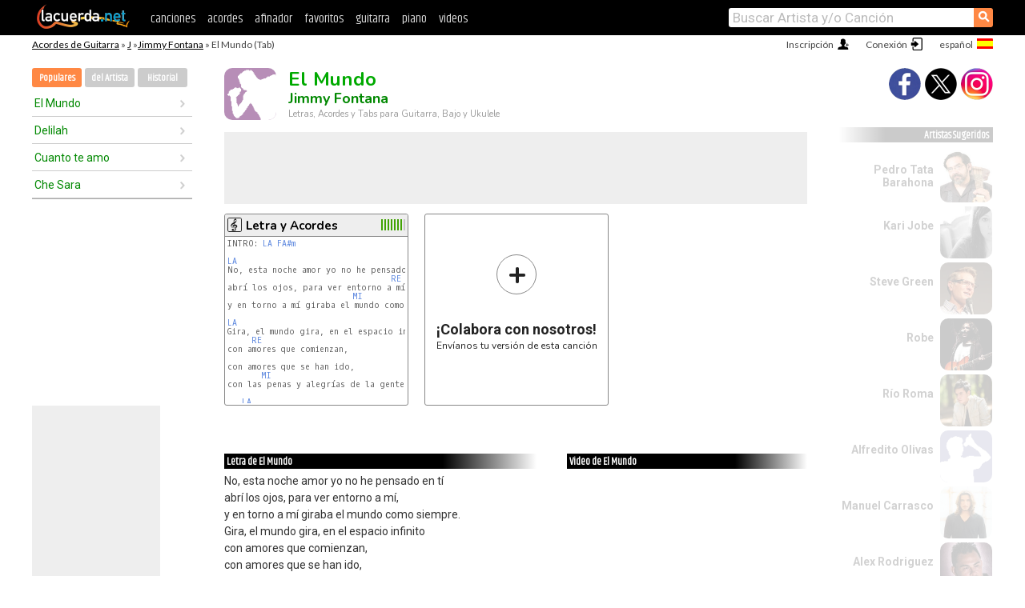

--- FILE ---
content_type: text/html; charset=UTF-8
request_url: https://acordes.lacuerda.net/jimmy_fontana/el_mundo
body_size: 14326
content:
<!DOCTYPE HTML PUBLIC "-//W3C//DTD HTML 4.01 Transitional//EN" "http://www.w3.org/TR/html4/loose.dtd">
<HTML lang='es'>
<HEAD>
<META HTTP-EQUIV="Content-Language" CONTENT="es">
<META HTTP-EQUIV="Content-Type" CONTENT="text/html; charset=UTF-8">
<META HTTP-EQUIV="Content-Script-Type" CONTENT="text/javascript">
<meta name="viewport" content="width=device-width, initial-scale=1.0">
<META NAME="description" CONTENT="Acordes de El Mundo, Jimmy Fontana: Letra y Acordes de Guitarra. Aprende a tocar esta canción.">
<META NAME="keywords" CONTENT="el mundo jimmy fontana, el mundo jimmy fontana acordes, letra, tablatura, guitarra, bajo, ukulele, charango">
<META NAME="date" CONTENT="2025-11-26">
<TITLE>EL MUNDO: Acordes y Letra para Guitarra, Piano y Ukulele (Jimmy Fontana)</TITLE>
<link rel='dns-prefetch' href='https://cdn.lacuerda.net'>
<link rel='dns-prefetch' href='https://www.googletagmanager.com'>
<link rel='dns-prefetch' href='https://fonts.googleapis.com'>
<link rel='dns-prefetch' href='https://fonts.gstatic.com'>
<link rel='dns-prefetch' href='https://cdn.insurads.com'>

<link rel='apple-touch-icon' href='//cdn.lacuerda.net/IMG/lc-favicon-196.png'>
<link rel='icon' href='//cdn.lacuerda.net/IMG/lc-favicon-32.png' type='image/png' sizes='32x32'/>
<link rel='icon' href='//cdn.lacuerda.net/IMG/lc-favicon-192.png' type='image/png' sizes='192x192'/>
<script src="//cdn.lacuerda.net/UTIL/mainJS.js"></script>
<script src="//cdn.lacuerda.net/ARCH/arch.js"></script>
<script>
if (decodeURI(DO.cookie).indexOf('lc_stats=1') != -1 || 1 != 1) ADS('https://www.googletagmanager.com/gtag/js?id=UA-8916411-1');
window.dataLayer = window.dataLayer || []; function gtag(){dataLayer.push(arguments);} gtag('js', new Date());
gtag('config', 'UA-8916411-1', {'cookie_domain':'.lacuerda.net'});
var myAds = [{adu:'/37756251/728top', sz:[728, 90], id:'div-gpt-ad-1430236222398-0'}, {adu:'/37756251/160ros', sz:[160,600], id:'div-gpt-ad-1430236222398-1'}, {adu:'/37756251/300bot', sz:[300,250], id:'div-gpt-ad-1430236222398-2'}]; 

function tOpen(v) { ff = 'jimmy_fontana/el_mundo';sOpen(ff,v); } banTxtExp='Jimmy Fontana'; movilVer='r=jfnt003';
</script>
<script async='async' src='https://www.googletagservices.com/tag/js/gpt.js'></script>
<script async='async' src="//acordes.lacuerda.net/UTIL/pb.js"></script>
<script async='async' src="//acordes.lacuerda.net/UTIL/pb_imp.js"></script>
<script async src="https://cdn.insurads.com/bootstrap/55QXK4XS.js"></script>


<LINK href="//acordes.lacuerda.net/UTIL/estilo.css" rel="stylesheet" type="text/css">
<meta property="og:site_name" content="LaCuerda.net" />
<meta property="og:type" content="website" />
<meta property="og:image" content="https://lacuerda.net/Promo/lcicon.gif" />
<meta property="og:url" content="https://acordes.lacuerda.net/jimmy_fontana/el_mundo" />
<meta property="og:title" content="EL MUNDO: Acordes y Letra para Guitarra, Piano y Ukulele (Jimmy Fontana)" />
<script type="application/ld+json">
{"@context":"http://schema.org","@type":"MusicRecording","byArtist": { "@context":"http://schema.org", "@type":"MusicGroup", "name":"Jimmy Fontana", "url":"https://acordes.lacuerda.net/jimmy_fontana/" },
"name":"El Mundo", "url":"https://acordes.lacuerda.net/jimmy_fontana/el_mundo",
"description":"Acordes de El Mundo, Jimmy Fontana: Letra y Acordes de Guitarra. Aprende a tocar esta canción.",
"datePublished":"2025-11-26", "dateModified":"2025-11-26"}
</script>
<script type="application/ld+json">
{ "@context":"http://schema.org", "@type":"CreativeWork", "name":"El Mundo" }
</script>
<script type="application/ld+json">
{ "@context": "http://schema.org", "@type": "BreadcrumbList", "itemListElement": [ 
  { "@type": "ListItem", "position": 1, "item": { "@id": "https://acordes.lacuerda.net/tabs/j/", "name": "J" } },
  { "@type": "ListItem", "position": 2, "item": { "@id": "https://acordes.lacuerda.net/jimmy_fontana/", "name": "Jimmy Fontana" } },
  { "@type": "ListItem", "position": 3, "item": { "@id": "https://acordes.lacuerda.net/jimmy_fontana/el_mundo", "name": "El Mundo" }}
]}
</script>
<link rel='canonical' href='https://acordes.lacuerda.net/jimmy_fontana/el_mundo' />
<link rel='alternate' hreflang='es' href='https://acordes.lacuerda.net/jimmy_fontana/el_mundo' />
<link rel='alternate' hreflang='en' href='https://chords.lacuerda.net/jimmy_fontana/el_mundo' />
<link rel='alternate' hreflang='pt' href='https://cifras.lacuerda.net/jimmy_fontana/el_mundo' />
<script src="//lacuerda.net/UTIL/cal.php?c=jfnt003"></script>
<script>function rLaunch() { if (typeof(rLoaded) == 'undefined') setTimeout('rLaunch()', 50); else rLoaded(); }</script>
<meta property="og:description" content="No, esta noche amor yo no he pensado en tí abrí los ojos, para ver entorno a mí, y en torno a mí giraba el mundo como siempre.  Gira, el mundo gir" />  <style>#ban728 { border:0 }#r_main td.c2 a { font-size:14px }#r_main td.c2 div { font-size:14px }</style>
</HEAD>

<BODY onload="; bidStart();">
<div id='mTopCont'></div>
<div id='mMask' style='display:none'></div>
<div id='mHead'>
	<div class='mhTit' ><a href='/tabs/'>Acordes de Guitarra</a> &raquo <a href=/tabs/j/>J</a> &raquo;<a href=/jimmy_fontana/>Jimmy Fontana</a> &raquo; El Mundo (Tab)</div>
</div>
<script>mShTop();</script>
<div id='mCols'><div id='mLeft'>
<div id='mlMenu'>
<div class='mlTit tlTit'>
<a id='mlOpt1' class='sel' href='javascript:showPops()'>Populares</a>
<a id='mlOpt2' href='javascript:bandList("jimmy_fontana", 0)'>del Artista</a>
<a id='mlOpt3' href='javascript:listHist()'>Historial</a>
</div>
<div id='tNav' class='tNav'><div class='rList'><ul><li onclick='w.location="el_mundo"'><a href='el_mundo'>El Mundo</a></li><li onclick='w.location="delilah"'><a href='delilah'>Delilah</a></li><li onclick='w.location="cuanto_te_amo"'><a href='cuanto_te_amo'>Cuanto te amo</a></li><li onclick='w.location="che_sara"'><a href='che_sara'>Che Sara</a></li></ul></div></div>

<div id=mSwitch style="display:none"></div>
</div>
<div id=ban160><div id='div-gpt-ad-1430236222398-1' style='height:600px; width:160px;'><script>googletag.cmd.push(function() { googletag.display('div-gpt-ad-1430236222398-1'); });</script></div></div><button ontouchstart="aBmark(); return false;" onclick="aBmark()" class=a_bmark>Añade LaCuerda<br>a tus favoritos</button></div>

<div class='mBody'>
 
<div id='t_loader' class='rLoader' style='display:none'></div>
<form name=fcol method=get charset='utf-8' action='//lacuerda.net//Evolucion/envio/'><input type=hidden name=status value='P'><input type=hidden name=req_band value='Jimmy Fontana'><input type=hidden name=req_rola value='El Mundo'></form>
<script>fcol=DO.forms.fcol; var mLoginAct = null;function colab(b,r) { if (LC_USER==null || LC_USER == '') { mLoginAct=function() {fcol.submit();}; mLogin(); } else fcol.submit(); }</script>
<img src='//cdn.lacuerda.net/IMG/artist2.png' class='bFoto bNoFoto' style='opacity:0.6; background:#848'><div id=r_head><H1>El Mundo <br><A href="./">Jimmy Fontana</A></H1><H2>Letras, Acordes y Tabs para Guitarra, Bajo y Ukulele</H2></div>
<div class=clear></div><div id=ban728><div id='div-gpt-ad-1430236222398-0'><script>googletag.cmd.push(function() { googletag.display('div-gpt-ad-1430236222398-0'); });</script></div></div>
<div id=a_cont><div id='rThumbs' class='rThumbs'><ul>
<li id='liElm1' onclick='tOpen(1)'><div class='rtHead'><div class='tipoIcon tiR'></div><div class='rtLabel'><a href='el_mundo.shtml'>Letra y Acordes</a></div><div id='cal1' class='mCalImg rtMejor'></div></div>
<div class='rtBody'><pre>INTRO: <A>LA</A> <A>FA#m</A>                                ORIGINAL <A>DO#</A> (CEJILLA 4)

<A>LA</A>                                      <A>FA#m</A>
No, esta noche amor yo no he pensado en tí
                                  <A>RE</A>
abrí los ojos, para ver entorno a mí,
                          <A>MI</A>         <A>MI7</A>
y en torno a mí giraba el mundo como siempre.

<A>LA</A>                                     <A>FA#m</A>
Gira, el mundo gira, en el espacio infinito
     <A>RE</A>
con amores que comienzan,

con amores que se han ido,
       <A>MI</A>                                 <A>MI7</A>
con las penas y alegrías de la gente como yo.

   <A>LA</A>
Un mundo,
</pre></div></li>

<li id='rInvCol' onclick='alert("hola")'><div class='ricPlus'>&plus;</div><em>¡Colabora con nosotros!</em><br>Envíanos tu versión de esta canción</li>
</ul><br clear='all'></div>
<script>vList=[]</script>
<div id=banTxt></div>
</div>
<div id='rLeftCol'>
<div class=a_tit>Letra de El Mundo</div><div class=rLetra>No, esta noche amor yo no he pensado en tí<br>
abrí los ojos, para ver entorno a mí,<br>
y en torno a mí giraba el mundo como siempre.<br>
Gira, el mundo gira, en el espacio infinito<br>
con amores que comienzan,<br>
con amores que se han ido,<br>
con las penas y alegrías de la gente como yo.<br>
Un mundo,<br>
llorando ahora yo te busco<br>
en el silencio yo me pierdo<br>
y no soy nada al verte a ti.<br>
El mundo<br>
no se ha parado ni un momento,<br>
su noche muere y llega el día<br>
y ese día vendrá.<br>
El mundo.<br>
MUSICA solm RE# FA<br>
El mundo<br>
no se ha parado ni un momento,<br>
la noche siempre sigue el día<br>
y ese día vendrá.</div><br>
</div>
<div id='rRightCol'>
<div class='a_tit r_vtit'>Video de El Mundo</div><center>
<iframe id=ytFrame style="width:300px; height:240px" frameborder=0 allowfullscreen></iframe><script>ytVid = "//www.youtube.com/embed/HQaIgg3lsBQ"</script><a class='a_rlink r_vrlink' href="//videos.lacuerda.net/jimmy_fontana/el_mundo">[ver más videos]</A><br><br>
<ul class='a_extra r_extra'><li>Extras</li>
<li><A href="https://lacuerda.net/Recursos/acordes/">Acordes de Guitarra</A></li>
<li><A href="https://lacuerda.net/Recursos/afinador/">Afinador de Guitarra</A></li>
<li><A href="https://lacuerda.net/blog.php">Blog de LaCuerda <sup style='color:#a00; font-weight:bold'>¡nuevo!</sup></A></li>
<li><A href="https://lacuerda.net/Recursos/cursoguitarra/">Aprender a tocar Guitarra</A></li>
<li><A href="https://lacuerda.net/Evolucion/">Acordes Guitarra</A></li>
</ul>
</div><br clear=all><br>
<ul class=a_extra>
<li>Otras canciones de interés</li>
<li><a href=/agua_marina/si_tu_dices_quererme>Acordes de Si tu dices quererme</A></li><li><a href=/adrian_berra/mi_negra_rubia>Acordes de Mi negra rubia</A></li><li><a href=/adoracion_viva/levanto_un_aleluya>Acordes de Levanto un Aleluya</A></li><li><a href=/adan_romero/la_cara_sucia>Acordes de La cara sucia</A></li><li><a href=/academia/penelope>Acordes de Penelope</A></li><li><a href=/abuelos/medita_sol>Acordes de Medita sol</A></li><li><a href=/abel_pintos/todos_iguales>Acordes de Todos Iguales</A></li><li><a href=/abel_pintos/disparos>Acordes de Disparos</A></li><li><a href=/6_voltios/blankita>Acordes de Blankita</A></li><li><a href=/4x7/tu_presencia_santa>Acordes de Tu presencia santa</A></li></ul>
<div id='ban300'><div id='div-gpt-ad-1430236222398-2' style='height:250px; width:300px;'><script>googletag.cmd.push(function() { googletag.display('div-gpt-ad-1430236222398-2'); });</script></div></div>
<br clear=all style='height:1px; mrgin:0; padding:0'><center><A class=a_rlink style='display:inline' href="//chords.lacuerda.net/jimmy_fontana/el_mundo">[El Mundo chords]</A><A class=a_rlink style='display:inline' href="//cifras.lacuerda.net/jimmy_fontana/el_mundo">[El Mundo cifra]</A></center></div><div id='mRight'>
<div id='mrShare'><div class='shareBut insta' onclick='w.location="//instagram.com/lacuerdanet/"'></div><div class='shareBut tweet' onclick='tShare(1)'></div><div class='shareBut fbook' onclick='tShare(0)'></div></div>
<div class='mrPopList'><div class='a_tit'>Artistas Sugeridos</div><ul>
<li onclick='window.location="/pedro_tata_barahona/"'><div><a href='/pedro_tata_barahona/'>Pedro Tata Barahona</a></div><img src='//cdn.lacuerda.net/FOTOS/pedro_tata_barahona.jpg' class='bFoto'></li>
<li onclick='window.location="/kari_jobe/"'><div><a href='/kari_jobe/'>Kari Jobe</a></div><img src='//cdn.lacuerda.net/FOTOS/kari_jobe.jpg' class='bFoto'></li>
<li onclick='window.location="/steve_green/"'><div><a href='/steve_green/'>Steve Green</a></div><img src='//cdn.lacuerda.net/FOTOS/steve_green.jpg' class='bFoto'></li>
<li onclick='window.location="/robe/"'><div><a href='/robe/'>Robe</a></div><img src='//cdn.lacuerda.net/FOTOS/robe.jpg' class='bFoto'></li>
<li onclick='window.location="/rio_roma/"'><div><a href='/rio_roma/'>Río Roma</a></div><img src='//cdn.lacuerda.net/FOTOS/rio_roma.jpg' class='bFoto'></li>
<li onclick='window.location="/alfredito_olivas/"'><div><a href='/alfredito_olivas/'>Alfredito Olivas</a></div><img src='//cdn.lacuerda.net/IMG/artist1.png' class='bFoto bNoFoto' style='opacity:0.6; background:#448'></li>
<li onclick='window.location="/manuel_carrasco/"'><div><a href='/manuel_carrasco/'>Manuel Carrasco</a></div><img src='//cdn.lacuerda.net/FOTOS/manuel_carrasco.jpg' class='bFoto'></li>
<li onclick='window.location="/alex_rodriguez/"'><div><a href='/alex_rodriguez/'>Alex Rodriguez</a></div><img src='//cdn.lacuerda.net/FOTOS/alex_rodriguez.jpg' class='bFoto'></li>
<li onclick='window.location="/banda_san_jose_de_mesillas/"'><div><a href='/banda_san_jose_de_mesillas/'>Banda San José de Mesillas</a></div><img src='//cdn.lacuerda.net/FOTOS/banda_san_jose_de_mesillas.jpg' class='bFoto'></li>
<li onclick='window.location="/julion_alvarez/"'><div><a href='/julion_alvarez/'>Julion Alvarez</a></div><img src='//cdn.lacuerda.net/FOTOS/julion_alvarez.jpg' class='bFoto'></li>
</ul></div>
<script>rLaunch(); aStats('rola')</script>
</div>
</div>
<div id='ban320'>
<div id='div-gpt-ad-1430236222398-3' style='height:50px; width:320px;'><script>googletag.cmd.push(function() { googletag.display('div-gpt-ad-1430236222398-3'); });</script></div></div>
<div id='mBot'>
<b>&copy;</b> LaCuerda<font color=#a0a0a0>.net</font> &middot <a href=//lacuerda.net/Extras/legal.php>aviso legal</a> &middot; <a href=//lacuerda.net/Extras/privpol.php>privacidad</a> &middot; <a title='Acordes de Guitarra' href='//lacuerda.net/'>es</a>
 &middot; <a title='Guitar Chords' href='//chords.lacuerda.net/'>en</a>
 &middot; <a title='Cifras de Violão' href='//cifras.lacuerda.net/'>pt</a>
 &middot; <a href=//lacuerda.net/Extras/contacto.php>contacto</a></div>
</body></html>


--- FILE ---
content_type: text/html; charset=utf-8
request_url: https://www.google.com/recaptcha/api2/aframe
body_size: 265
content:
<!DOCTYPE HTML><html><head><meta http-equiv="content-type" content="text/html; charset=UTF-8"></head><body><script nonce="wsSueyuKOgtmkzstg3DR_Q">/** Anti-fraud and anti-abuse applications only. See google.com/recaptcha */ try{var clients={'sodar':'https://pagead2.googlesyndication.com/pagead/sodar?'};window.addEventListener("message",function(a){try{if(a.source===window.parent){var b=JSON.parse(a.data);var c=clients[b['id']];if(c){var d=document.createElement('img');d.src=c+b['params']+'&rc='+(localStorage.getItem("rc::a")?sessionStorage.getItem("rc::b"):"");window.document.body.appendChild(d);sessionStorage.setItem("rc::e",parseInt(sessionStorage.getItem("rc::e")||0)+1);localStorage.setItem("rc::h",'1769346373326');}}}catch(b){}});window.parent.postMessage("_grecaptcha_ready", "*");}catch(b){}</script></body></html>

--- FILE ---
content_type: application/javascript; charset=utf-8
request_url: https://fundingchoicesmessages.google.com/f/AGSKWxXu_21VxdUpaNgb3z27NCPOv8YcBGv1kts4bOlnq1n3URzOGutqc1bcUtDpWI4puNGLQZoc4UjDEa1q5CRZOOt_kCOXzb90u8gddoMHwg3NZSeod0nSdOBCtyFLwWYKeaiCd13k0X775PX9qHio8pX-9ugnv9NEj6nMdTnN759FxumBk0K-bxImhYNs/_/lijitads._house_ad_.php?zone_id=/adpicture./banner_image.php?
body_size: -1289
content:
window['4d080233-a88d-405c-bec3-b4afc353c5b0'] = true;

--- FILE ---
content_type: text/javascript; charset=UTF-8
request_url: https://lacuerda.net/UTIL/cal.php?c=jfnt003
body_size: 48
content:
trcal=[];
trcal[0]=['R',8.50,14, 1];
